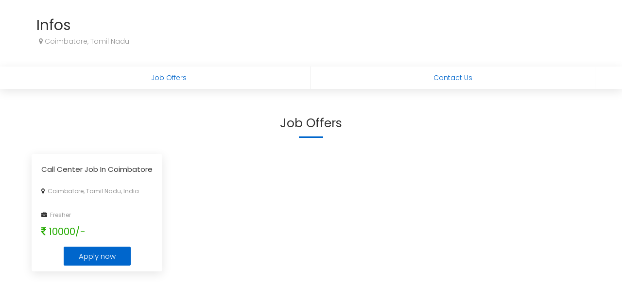

--- FILE ---
content_type: text/html; charset=UTF-8
request_url: https://www.clickindia.com/business/infos-7583556/
body_size: 34619
content:
<!DOCTYPE html>
 <html> 
 <head> 
 <title>Infos - Business Profile - 7583556 - Clickindia</title> 

		<meta name="Description" content="Infos - Please Enter a Business Details and Description.... - 7583556">
		     <META NAME="ROBOTS" CONTENT="NOINDEX" />  
	    
	<link rel="canonical" href="https://www.clickindia.com/business/infos-7583556/"> <link rel="alternate" media="only screen and (max-width: 640px)" href="https://wap.clickindia.com/business/infos-7583556/"> <meta name="viewport" content="width=device-width, initial-scale=1.0"/> 
<link rel="stylesheet" type="text/css" href="/ci_bo_style_new.css" />

<style>
.bg4{background-color:#ffffff;}
</style>

<link href="https://fonts.googleapis.com/css?family=Poppins:300,400,500,600,700" rel="stylesheet">
<link href="https://www.clickindia.com/business/css/basic-1-white.css?n=1769221072" rel="stylesheet">


<style>
.fa-eye:before {
    content: "\f06e";
}
.fa-eye-slash:before {
    content: "\f070";
}
.fa-star:before{
content: "\f005";
}
.fa-star-o:before{
content: "\f006";
}

.hed1 {
    box-shadow: 0px 0px 40px 0px rgb(156 156 156 / 25%);
}
.elps1 {
    overflow: hidden;
    text-overflow: ellipsis;
    display: -webkit-box;
    -webkit-line-clamp: 4;
    min-height: 100px;
    -webkit-box-orient: vertical;
}
.eqbtn1{
border-radius: 20px;
    padding: 6px;
    background-color: white;
    color: black;
}
.viewhide1{
    display:none;
 }

@media only screen and (max-width: 600px) {
.viewhide{
    display:none;
 }
.viewhide1{
    display:block;
 }

}

.autocomplete-suggestions {
    text-align: left; cursor: default; border: 1px solid #ccc; border-top: 0; background: #fff; box-shadow: -1px 1px 3px rgba(0,0,0,.1);

    /* core styles should not be changed */
    position: absolute; display: none; z-index: 999999999999999999999999; max-height: 254px; overflow: hidden; overflow-y: auto; box-sizing: border-box;
}
.autocomplete-suggestion { position: relative; padding: 0 .6em; line-height: 23px; white-space: nowrap; overflow: hidden; text-overflow: ellipsis; font-size: 1.02em; color: #333; z-index: 9999; }
.autocomplete-suggestion b { font-weight: normal; color: #1f8dd6; }
.autocomplete-suggestion.selected { background: #f0f0f0; }
.flex{-ms-flex-preferred-size: 100%;   flex-basis: 100%;}.bg_cont {  display: -webkit-box;   display: -ms-flexbox;   display: flex; }
.flex_btn{-ms-flex-preferred-size: 100%;   flex-basis: 100%;}.bg_cont_btn {  display: -webkit-box;   display: -ms-flexbox;   display: flex; }
.two-line-div { max-height: 3em; overflow: hidden; min-height: 3em;}.fa-clock-o:before{content:"\f017"}.ofh{overflow:hidden;}.wrd-break{word-break:break-all;}
.ui-autocomplete {
    max-height: 200px;
		width:200px;
    overflow-y: auto;   /* prevent horizontal scrollbar */
    overflow-x: hidden; /* add padding to account for vertical scrollbar */
    z-index:999999999 !important;
}
.loc-style { border-bottom: 1px solid #f3ecec; padding: 5px;}.mark { color: #c9c9c9; padding-right: 9px; font-size: 14px; }
.ui-state-active{border:none !important;background-color:#e6f2ff !important; color:#333333 !important; margin:0 !important;}
.ui-state-active .mark{color:red !important}.w50_100{width:50%;} @media screen and (max-width:479px) { .w50_100{width:100%;} } 
</style>


<script src="https://ajax.googleapis.com/ajax/libs/jquery/3.2.1/jquery.min.js"></script> 
<link rel="stylesheet" href="https://code.jquery.com/ui/1.12.1/themes/base/jquery-ui.css">
<script src="https://code.jquery.com/ui/1.12.1/jquery-ui.js"></script>
 
</head>
 <body> 
		<div class="hed1 p1 bg4">
			<div class="container">
			             <div class="fl pl2  lh30 ofh"><br>
                <span class="f30 fw4 c1a" id="add_cmp">Infos</span> &nbsp;<a href="javascript:;" class="f17 prev c1a" onclick=""></a><br/>
                                <div class="f14 c13 pl"><i class="fa fa-map-marker"></i>  Coimbatore, Tamil Nadu</div> &nbsp;<a href="javascript:;" class="ed2 prev c1a" onclick=""></a>
                            </div>   
                	
			
            <div class="cl"></div>
		</div>
	</div>

	<div class="bg1 bgs1">
	  <div class="container tmnu f14 bg_cont_btn">
	 			 			 	       <a href="javascript:;" id="career" onclick="ScrollTo(this.id);" class="flex_btn">Job Offers</a>
			        <a href="javascript:;" id="contactUs" onclick="ScrollTo(this.id);" class="flex_btn">Contact Us</a>
       <div class="cl"></div>
    </div>
	</div>
		
	


		<!-- End product div -->

		<!-- Product Offers -->
		
	<!-- End Product offerr -->

	<!-- Real Estate Offer -->
	  <!-- End Real Estate offerr -->

	<!-- Services Offers -->
    <!-- End Services Offers -->
	
	<!-- Job Offers -->
		<div class="container">
		<div class="f25 fw4 cn mt6" id="careerd">Job Offers<br/><span class="hb"></span></div>
		<div class="mt2">
					<div class="pas common"> <a href="javascript:;" onclick="EnquireNowPopup('181407204','Apply now','7583556','10813906','0','up');"> <div class="p20 f15 lh24 fw4"> <div class="c3 wsn mh95"><div class="two-line-div">Call Center Job In Coimbatore</div><span class="c9 f12 ellipsis"><i class="fa fa-map-marker c3"></i>&nbsp; Coimbatore, Tamil Nadu, India</span><br/> <span class="c9 f12"><i class="fa fa-briefcase c3"></i>&nbsp; Fresher</span> </div> <div class="c12 mt1 f20"> <i class="fa fa-rupee"></i> 10000/- <span class="c9 f12"></span></div></div></a> <div class="cn mb2 mt"> <a href="javascript:;" onclick="EnquireNowPopup('181407204','Apply now','7583556','10813906','0','bottom');" class="enq_btn">Apply now</a> </div> <div class="cl"></div> </div>
			<div class="cl"></div>
			<span id='jobload' class="0"></span>
      <div class="cl"></div>
		</div>
		 		<div class="cl"></div>
	</div>
	  <!-- End Job Offers -->
	

	
 

	<!-- Start Contact Us -->
		
		<div class="container p1" style="margin-bottom:-20px">
		<div class="f25 fw4 cn mt6" id="contactUsd">Contact Us<br/><span class="hb"></span></div>
		<div class="bg1 bgs1 mt4 f14 c3 lh28 p20 brd4" style="padding-bottom:40px">
			<div class="fl w25a mt1">
				<div class="f25 fw4 c3"> Contact Info</div>
				<div class="mt15 c3 f17"><i class="fa fa-building c11"></i>&nbsp; Infos</div>
				<div class="mt15 c3 f17"><i class="fa fa-user c11"></i>&nbsp; Parthasarathy</div>
												                  <div class="mt15 c3 f17" id="mobile"><i class="fa fa-phone c11"></i>&nbsp; <a href="javascript:;" style="display: inline-flex;">&nbsp;<span class="viewhide" id="mobileno">View Mobile</span><span class="viewhide1" id="mobileno">Call Now</span></a></div>
                                                 <div class="mt15 c3 f17" id="mail"><i class="fa fa-envelope c11"></i>&nbsp; <a href="javascript:;" style="display: inline-flex;">&nbsp;<span class="viewhide" id="emailid">View Email</span><span class="viewhide1" id="emailid">Send Email</span></a></div>
                
								</div>
			
			<div class="fl w75a mt1">
				<div class="contac_frm">
					<div id="bresponse_bottom" align="center">
						<span class="fl w33 p1"><input type="text" id="u_name_bottom" name="name" placeholder="Enter your name"  value=""/></span>
						<span class="fl w33 p1"><input type="text" id="u_mob_bottom" onkeypress="return isNumber(event)" name="mobile" placeholder="Enter 10 digits mobile no."  value="" maxlength=10/></span>
						<span class="fl w33 p1 pr0"><input type="text" id="u_email_bottom" name="email" placeholder="Enter your email"  value=""/></span>
						<span class="fl w33 p1 pr0"><span id="OtpDiv_bottom" style="display:none;"> <input type="text" pattern="\d*" id="onetime_bottom" autocomplete="off" onpaste="return false;" maxlength="4" onkeypress="return isNumber(event)" name="one_time" class="mt1" value="" placeholder="Enter OTP (One Time Password)" autofocus=""> <div class="mt1"></div></span></span>
						<div class="cl"></div>
						<div class="p1"><textarea id="u_message_bottom" name="comment" placeholder="Enter your message" rows="6"  ></textarea> </div>
						<div class="p1" align="right"><input type="submit" value="Submit" name="button" class="popbtn" onclick="return ValidateEnq('_bottom','7583556','10813906');" /></div>
						<div class="cl"></div>
					</div>
				</div>
			</div>
			<div class="cl"></div>
		</div>
		<div class="cl"></div>
	</div>
	<div class="cl"></div>
	<!-- End Contact us -->

	<!-- Strat Publish Now -->
		<div class="bg3 p1">
		<div class="container p1 f13 c3 footer">
			<div class="fl w75a">
				<div class="c6">© Infos. All rights reserved ( <a href="https://www.clickindia.com/terms-of-use.html" target="_blank">Term of Use</a> )</div>
				<div class="c6 f11 mt">Developed and Managed by <a href="https://www.clickindia.com">Clickindia Infomedia Pvt. Ltd</a></div>
			</div>
			<div class="fl w25a mt1" align="right">
				<a href="https://www.clickindia.com"><img src="[data-uri]" width="150"/></a>
			</div>
			<div class="cl"></div>
		</div>
		
		<div class="cl"></div>
	</div>
	
	
	<script data-ad-client="ca-pub-8533861185056317" async src="https://pagead2.googlesyndication.com/pagead/js/adsbygoogle.js"></script>

	
	<div class="bg1 hed1 dnone" style="position:fixed; bottom:0; left:0; width:100%; padding:30px 5px" align="center">
		<a href="javascript:;" class="vmore f17" style="padding: 12px 30px;">Preview&nbsp;Now</a> &nbsp;
		<a href="javascript:;" class="enq_btn1"  onclick="PublishMe('1');">Publish&nbsp;Now</a>
	</div>
	<!-- End Publish Now-->

	<!--Popups Show Here -->
	<span id="allpopup"></span>
	<!--Popup End -->

<script src="https://www.clickindia.com/business/js/business.js?n=1769221072"></script>
<div class="log_p" id="userT" style="display:none;"> 
	<div class="slpm1"> 
		<a href="javascript:void(0);"  id="clox" class="closex">×</a> 

		<div class="f20 p20 c3 cn" style="background-color:#f1f1f1; border-radius:4px 4px 0 0">Sign in / Sign up</div> 

		<div class="p20 f14">
			<div class="tab_01">
				  <button class="tablinks active" onclick="jobPosting(event, 'logintab')" id="si01">Sign in</button>
				  <button class="tablinks" onclick="jobPosting(event, 'signuptab')" id="su01">Sign up</button>
			</div>
			
			<form name="loginsignup" id="loginform" method="POST" action="" class="log_sn">
				<div id="signin" class="mt2" style="display:block;">
				
					<div class="p_r">
						<input type="text" id="username" onkeypress="return isNumber(event)" autocomplete="off" maxlength="10" placeholder="Enter your mobile number (10 digits only)" name="username">
						<span style="position:absolute;top:10px;right:15px;color: green;font-size: 20px; display:none" id="lverify"><i class="fa fa-check-circle"></i></span>
					</div>
					
					<div class="p_r" id="loginOtpDiv" style="display:none;">
                      <input type="text" id="log_onetime" maxlength="4" autocomplete="off" onkeypress="return isNumber(event)" placeholder="Enter OTP to verify your mobile" name="log_one_time">
					<span style="color:red; margin-top:5px;" id="log_verif"></span>
                    </div>	
					
					<div class="mt" align="right"><a href= "javascript:void(0);" style="text-decoration:none;display:none" onclick="return resendotp();" tabindex = "-1" name="forgot" id="resend_otp" class="f2">Resend OTP</a></div>	
					<div class="mt2">
						<button onclick="return www_login()" class="btn btn-primary btn-lg btn-block" id="login_sub" name="login_sub" type="button" style="background-color:#f87461; border:1px solid #f87461"><img id="pbar" src="[data-uri]" style="margin-right: 7px; display: none;">Sign in</button>
					</div>
										
					<div class="cn f12 mt2">By signing in, you agree to our <a href="https://www.clickindia.com/privacy-policy.html" style="color:#f87461">Privacy Policy</a> and <a href="https://www.clickindia.com/terms-of-use.html" style="color:#f87461">Terms of Use</a>
					</div>
			
				</div>
				
				<div id="signup" class="mt2" style="display:none;">

				<span style="font-style:italic; display:none; line-height: 20px; font-weight: bold; color:red;" id="nuser">No account found with this mobile. Please Sign up. </span><br/>

					<div class="">
						<input type="text"  placeholder="Enter your name" id="u_name" name="u_name">
					</div>
					
					<div class="mt15">
						<input type="text" placeholder="Enter your email address" id="u_email" name="u_email">
					</div>
									
					<div class="mt15">
						<input type="text" placeholder="Enter your mobile number (10 digits only)" id="u_mob" autocomplete="off" onpaste="return false;" maxlength="10" onkeypress="return isNumber(event)" name="u_mob">
					</div>
					<div class="mt15" id="OtpDiv" style="display:none;">
                      <input type="text" class="form-control" id="onetime" maxlength="4" autocomplete="off" onkeypress="return isNumber(event)" placeholder="Enter OTP to verify your mobile" name="one_time">
                    <span style="color:red; margin-top:5px;" id="verif"></span>
                    </div>
					<div class="mt r"><a href= "javascript:void(0);" style="display:none" onclick="return resendotp();" tabindex = "-1" name="forgot" id="sg_resend_otp" class="f2">Resend OTP</a></div>	
					
					<div class="fl mt7 ml1" style="display:none;" id="change_e"><a href="javascript:editmail();" style="text-decoration:none;" class="f1 b1 btnn_lin p1" id="demo-tip-skyblue">Change Email</a><a href= "javascript:void(0);" onclick="return ForgotPass(2);" tabindex = "-1" style="text-decoration:none;cursor:pointer;" class="f1 b1 btnn_lin p1" name="forgot_password" id="demo-tip-skyblue" title="Click to receive password " >Forgot Password</a>
					</div>
					<input type="password" id="signupPassword" name="signupPassword" style="display:none" class="mt1" value="" placeholder="Enter your password"/>
					<!--	
					<div class="mt15">
						<input type="text" class="form-control" placeholder="Enter your city" id="u_city" name="city" required="">
					</div>
					-->
					<input name="location_id" id="location_id" type="hidden" value="">
					<div class="mt2">
						<button onclick="return www_signup();" name="signup_sub" id="ads_submit" type="button" style="background-color:#f87461; border:1px solid #f87461"><img id="pbarSi" src="[data-uri]" style="margin-right: 7px; display: none;">Sign up</button>
					</div>
					<div class="mt2 f12 cn">By signup in, you agree to our <a href="https://www.clickindia.com/privacy-policy.html" style="color:#f87461">Privacy Policy</a> and <a href="https://www.clickindia.com/terms-of-use.html" style="color:#f87461">Terms of Use</a>
					</div>				
									
				</div>
				
			</form>
			
		<div class="cl"></div>
		</div>

	

	</div> 
</div>
<div class="log_p" id="userT" style="display:none;"> 
	<div class="slpm1"> 
		<a href="javascript:void(0);"  id="clox" class="closex">×</a> 

		<div class="f20 p20 c3 cn" style="background-color:#f1f1f1; border-radius:4px 4px 0 0">Sign in / Sign up</div> 

		<div class="p20 f14">
			<div class="tab_01">
				  <button class="tablinks active" onclick="jobPosting(event, 'logintab')" id="si01">Sign in</button>
				  <button class="tablinks" onclick="jobPosting(event, 'signuptab')" id="su01">Sign up</button>
			</div>
			
			<form name="loginsignup" id="loginform" method="POST" action="" class="log_sn">
				<div id="signin" class="mt2" style="display:block;">
				
					<div class="p_r">
						<input type="text" id="username" onkeypress="return isNumber(event)" autocomplete="off" maxlength="10" placeholder="Enter your mobile number (10 digits only)" name="username">
						<span style="position:absolute;top:10px;right:15px;color: green;font-size: 20px; display:none" id="lverify"><i class="fa fa-check-circle"></i></span>
					</div>
					
					<div class="p_r" id="loginOtpDiv" style="display:none;">
                      <input type="text" id="log_onetime" maxlength="4" autocomplete="off" onkeypress="return isNumber(event)" placeholder="Enter OTP to verify your mobile" name="log_one_time">
					<span style="color:red; margin-top:5px;" id="log_verif"></span>
                    </div>	
					
					<div class="mt" align="right"><a href= "javascript:void(0);" style="text-decoration:none;display:none" onclick="return resendotp();" tabindex = "-1" name="forgot" id="resend_otp" class="f2">Resend OTP</a></div>	
					<div class="mt2">
						<button onclick="return www_login()" class="btn btn-primary btn-lg btn-block" id="login_sub" name="login_sub" type="button" style="background-color:#f87461; border:1px solid #f87461"><img id="pbar" src="[data-uri]" style="margin-right: 7px; display: none;">Sign in</button>
					</div>
										
					<div class="cn f12 mt2">By signing in, you agree to our <a href="https://www.clickindia.com/privacy-policy.html" style="color:#f87461">Privacy Policy</a> and <a href="https://www.clickindia.com/terms-of-use.html" style="color:#f87461">Terms of Use</a>
					</div>
			
				</div>
				
				<div id="signup" class="mt2" style="display:none;">

				<span style="font-style:italic; display:none; line-height: 20px; font-weight: bold; color:red;" id="nuser">No account found with this mobile. Please Sign up. </span><br/>

					<div class="">
						<input type="text"  placeholder="Enter your name" id="u_name" name="u_name">
					</div>
					
					<div class="mt15">
						<input type="text" placeholder="Enter your email address" id="u_email" name="u_email">
					</div>
									
					<div class="mt15">
						<input type="text" placeholder="Enter your mobile number (10 digits only)" id="u_mob" autocomplete="off" onpaste="return false;" maxlength="10" onkeypress="return isNumber(event)" name="u_mob">
					</div>
					<div class="mt15" id="OtpDiv" style="display:none;">
                      <input type="text" class="form-control" id="onetime" maxlength="4" autocomplete="off" onkeypress="return isNumber(event)" placeholder="Enter OTP to verify your mobile" name="one_time">
                    <span style="color:red; margin-top:5px;" id="verif"></span>
                    </div>
					<div class="mt r"><a href= "javascript:void(0);" style="display:none" onclick="return resendotp();" tabindex = "-1" name="forgot" id="sg_resend_otp" class="f2">Resend OTP</a></div>	
					
					<div class="fl mt7 ml1" style="display:none;" id="change_e"><a href="javascript:editmail();" style="text-decoration:none;" class="f1 b1 btnn_lin p1" id="demo-tip-skyblue">Change Email</a><a href= "javascript:void(0);" onclick="return ForgotPass(2);" tabindex = "-1" style="text-decoration:none;cursor:pointer;" class="f1 b1 btnn_lin p1" name="forgot_password" id="demo-tip-skyblue" title="Click to receive password " >Forgot Password</a>
					</div>
					<input type="password" id="signupPassword" name="signupPassword" style="display:none" class="mt1" value="" placeholder="Enter your password"/>
					<!--	
					<div class="mt15">
						<input type="text" class="form-control" placeholder="Enter your city" id="u_city" name="city" required="">
					</div>
					-->
					<input name="location_id" id="location_id" type="hidden" value="">
					<div class="mt2">
						<button onclick="return www_signup();" name="signup_sub" id="ads_submit" type="button" style="background-color:#f87461; border:1px solid #f87461"><img id="pbarSi" src="[data-uri]" style="margin-right: 7px; display: none;">Sign up</button>
					</div>
					<div class="mt2 f12 cn">By signup in, you agree to our <a href="https://www.clickindia.com/privacy-policy.html" style="color:#f87461">Privacy Policy</a> and <a href="https://www.clickindia.com/terms-of-use.html" style="color:#f87461">Terms of Use</a>
					</div>				
									
				</div>
				
			</form>
			
		<div class="cl"></div>
		</div>

	

	</div> 
</div>
	



<script>

curl = window.location.href;
          var  ajaxPath = "";
          var site = "";
          if(curl.indexOf("wap.clickindia.com") != -1)
          {
            site = "wap";
            access = "wap_uid";
            email_cookie = "wap_uemail";
            mobile_cookie = "wap_umobile";
            ajaxPath = "https://wap.clickindia.com/";
            functionParam = "functionName";
            login = "wlogin";
          }
          else
          {
            getHost  = curl.split("."); 
            getHost1 = getHost[0].split("//");
            Host = getHost1[1];
            site = "www";
            access = "user_access";
            email_cookie = "user_email";
            mobile_cookie = "user_mobile";

           // start check
            var hostname=(window.location.host);
            var checks= !hostname.match("clickindia");
           if(checks)
             {
            ajaxPath = "https://"+hostname+"/";
             }
            else
             {
             ajaxPath = "https://"+Host+".clickindia.com/cimem/";
             }

           //end check
            
            functionParam = "FormName";
            login = "login";
          }

	$("form#loginform :input").each(function()
  {
    var input = $(this);
    $(input).keyup(function(event)
    {
        if (event.keyCode === 13)
        {
            if($('#login:hidden').length==0)
            {
                $("#login_sub").click();
            }
            else
            {
                $("#ads_submit").click();
            }
        }
    });
  });
	$(document).ready(function(){
      $("#clox").click(function(){
      //window.location.href="https://www.clickindia.com/business-onboarding/";
			location.reload();
			});
    });

	function jobPosting(evt, postType,newuser) {
												newuser = newuser || 'default';
                        var i, tabcontent, tablinks, formid;
												if(postType=='signuptab')
												{
													formid='su01';
												}
												else if(postType=='logintab')
												{
													formid='si01';
												}
												document.getElementById("pbar").style.display="none";
												
                        tabcontent = document.getElementsByClassName("tabcontent");
                        for (i = 0; i < tabcontent.length; i++) {
                                tabcontent[i].style.display = "none";
                        }
												
                        tablinks = document.getElementsByClassName("tablinks");
                        for (i = 0; i < tablinks.length; i++) {
                                tablinks[i].className = tablinks[i].className.replace(" active", "");
                        }
                        document.getElementById(formid).style.display = "block";
												if(newuser != "default")
												{
													console.log('Test');
													$("#su01").addClass("active");
												}
												else
												{
	                        evt.currentTarget.className += " active";
												}
			if(postType == "signuptab")
			{
				if(newuser != "default")
				{
					document.getElementById("signin").style.display="none";
					document.getElementById("signup").style.display="block";
					document.getElementById("u_mob").value = document.getElementById("username").value;
					document.getElementById("u_mob").readOnly = true;
					document.getElementById("nuser").style.display = "block";
					document.getElementById("username").value = "";
					
				}
				else
				{
					document.getElementById("resend_otp").style.display="none";
					document.getElementById("sg_resend_otp").style.display="none";
					document.getElementById("nuser").style.display = "none";
					document.getElementById("username").value = "";
					document.getElementById("log_onetime").value = "";
					document.getElementById('log_onetime').readOnly = false;
					document.getElementById("loginOtpDiv").style.display = "none";
					document.getElementById("lverify").style.display = "none";
					//document.getElementById("logininfo").style.display = "none";	
					document.getElementById("location_id").value = "";	
				}
				//AutoCompleteCity('u_city');
			}
			else
			{
				document.getElementById("username").value="";
				document.getElementById("u_name").value = "";
				document.getElementById("u_mob").value = "";
				document.getElementById("u_email").value = "";
				document.getElementById("onetime").value = "";
				document.getElementById('onetime').readOnly = false;
				document.getElementById("username").readOnly = false;
				document.getElementById('u_mob').readOnly = false;
				document.getElementById('u_email').readOnly = false;
				document.getElementById("OtpDiv").style.display = "none";
				document.getElementById("change_e").style.display = "none";
				document.getElementById("signupPassword").value = "";
				document.getElementById("resend_otp").style.display="none";
        document.getElementById("sg_resend_otp").style.display="none";
				document.getElementById("location_id").value = "";
				check_13 = 0;	
			}
    }
	function www_signup()
{
    check_13 = 0;
    var u_name = document.getElementById("u_name").value;
    var username = u_name.trim();
    username = username.replace(/ +(?= )/g,'');
    var chk_name = /^[a-zA-Z][a-zA-Z\. ]*$/;
    var u_mob = document.getElementById("u_mob").value;
    mobile = u_mob.trim();
    var start_digit_of_mobile = mobile.charAt(0);
    var email = document.getElementById("u_email").value;
		var u_city = document.getElementById("location_id").value;
		u_city = u_city.trim();
    if(username == "")
    {
        alert("Please enter your name");
        document.getElementById("u_name").focus();
        return false;
    }
    else if (username.length > 50)
    {
        alert('Up to 50 characters allowed');
        document.getElementById("u_name").focus();
        return false;
    }
    else if (!(chk_name.test(username)))
    {
        alert("Please enter valid name (no special characters and numeric values)");
        document.getElementById("u_name").focus();
        return false;
    }
    else if (email == "")
    {
        alert("Please enter email address");
        document.getElementById("u_email").focus();
        return false;
    }
    else if (!(/^(([^<>()\[\]\\.,;:\s@"]+(\.[^<>()\[\]\\.,;:\s@"]+)*)|(".+"))@((\[[0-9]{1,3}\.[0-9]{1,3}\.[0-9]{1,3}\.[0-9]{1,3}\])|(([a-zA-Z\-0-9]+\.)+[a-zA-Z]{2,}))$/.test(email)))
    {
        alert("Please enter valid email address");
        document.getElementById("u_email").focus();
        return false;
    }
    else if(mobile == '')
    {
        alert ("Please enter your mobile number");
        document.getElementById("u_mob").focus();
        return false;
    }
    else if(mobile.length > 10 || mobile.length < 10)
    {
        alert('Mobile number must be 10 digits long');
        document.getElementById("u_mob").focus();
        return false;
    }
    else if(start_digit_of_mobile != "9" && start_digit_of_mobile != "8" && start_digit_of_mobile != "7" && start_digit_of_mobile != "6")
    {
        alert('Mobile number must start with 9 or 8 or 7 or 6');
        document.getElementById("u_mob").focus();
        return false;
    }
		/*
		else if(u_city == '')
		{
			alert("Please select city");
			document.getElementById("u_city").focus();
			return false;
		}
		
		else if(document.querySelector('input[name="busines_type"]:checked') == null)
		{
			alert("Please choose business type");
      return false;
		}
		*/
    if(document.getElementById("OtpDiv").style.display == "block")
    {
        var OTP = document.getElementById("onetime").value;
        OTP = OTP.trim();
        if(OTP == '')
        {
            alert("Please enter OTP");
            document.getElementById("onetime").focus();
            return false;
        }
        else
        {
            document.getElementById("pbarSi").style.display = "inline-block";
            var xmlhttp = new XMLHttpRequest();
            xmlhttp.open("GET", ajaxPath+"ad-post-ajax.php?u_name="+username+"&Email="+email+"&Mob="+mobile+"&otp="+OTP+"&FormName=www_signup", true);
            xmlhttp.send();
            xmlhttp.onreadystatechange = function()
            {
                if (xmlhttp.readyState == 4 && xmlhttp.status == 200)
                {
                    var chk_otp = xmlhttp.responseText;
                    if(chk_otp == 0)
                    {
                        document.getElementById("loginform").submit();
                    }
                    else if (chk_otp == 1)
                    {
                        document.getElementById("pbarSi").style.display = "none";
                        alert("Please enter correct OTP");
                        document.getElementById("verif").innerHTML = "Please enter correct OTP.<br />";
                        document.getElementById("onetime").value = '';
                        document.getElementById("onetime").focus();
                    }
                }
            }								
        }
    }
    else
    {
        document.getElementById("pbarSi").style.display = "inline-block";
        var xmlhttp = new XMLHttpRequest();
        xmlhttp.open("GET", ajaxPath+"ad-post-ajax.php?u_name="+username+"&Email="+email+"&Mob="+mobile+"&FormName=www_signup", true);
        xmlhttp.send();
        xmlhttp.onreadystatechange = function()
        {
            if (xmlhttp.readyState == 4 && xmlhttp.status == 200)
            {
                var user_exist = xmlhttp.responseText;
                if(document.getElementById("OtpDiv").style.display == "none")
                {
                    document.getElementById("u_mob").readOnly = true;
                    document.getElementById("pbarSi").style.display = "none";
                    document.getElementById("OtpDiv").style.display='block';
										document.getElementById("OtpDiv").focus();
                    document.getElementById("sg_resend_otp").style.display='block';
                    document.getElementById("sg_resend_otp").innerHTML='';
                    otpCounter();
                }
            }
        }
    }				
}
function www_login()
{
    var u_mob = document.getElementById("username").value;
    mobile = u_mob.trim();
    var start_digit_of_mobile = mobile.charAt(0);
    if(mobile == '')
    {
        alert ("Please enter your mobile number");
        document.getElementById("username").focus();
        return false;
    }
    else if(mobile.length > 10 || mobile.length < 10)
    {
        alert('Mobile number must be 10 digits long');
        document.getElementById("username").focus();
        return false;
    }
    else if(start_digit_of_mobile != "9" && start_digit_of_mobile != "8" && start_digit_of_mobile != "7" && start_digit_of_mobile != "6")
    {
        alert('Mobile number must start with 9 or 8 or 7 or 6');
        document.getElementById("username").focus();
        return false;
    }
    if(document.getElementById("loginOtpDiv").style.display == "block")
    {
        var login_otp = document.getElementById("log_onetime").value;
        login_otp = login_otp.trim();
        if(login_otp == '')
        {
            alert("Please enter OTP");
            document.getElementById("log_onetime").focus();
            return false;
        }
        else
        {
            document.getElementById("pbar").style.display = "inline-block";
            var xmlhttp = new XMLHttpRequest();
            xmlhttp.open("GET", ajaxPath+"ad-post-ajax.php?Mob="+mobile+"&otp="+login_otp+"&FormName=www_login", true);
            xmlhttp.send();
            xmlhttp.onreadystatechange = function()
            {
                if (xmlhttp.readyState == 4 && xmlhttp.status == 200)
                {
                    var chk_otp = xmlhttp.responseText;
										//console.log(chk_otp);
                    if(chk_otp == 2)
                    {
												/*Mobile no is verified , now show additional info*/
												//document.getElementById("logininfo").style.display='block';
												document.getElementById("lverify").style.display='block';
												//document.getElementById("u_city_l").focus();				
												document.getElementById("loginOtpDiv").style.display='none';
												document.getElementById("pbar").style.display = "none";
												document.getElementById("resend_otp").style.display = "none";
												window.location.href="/business-onboarding/";	
												//AutoCompleteCity('u_city_l');
                    }
										else if(chk_otp == 0)
										{
											//console.log('hello');
											document.getElementById("loginform").submit();
												
                      	if(getCookie('crm_app')){
													var umob=getCookie('user_mobile');   
                       	window.location = "https://www.clickindia.com/business-detail.php?app_login=login&crmmobile="+umob;
												}
							        return false;	
										}
                    else if (chk_otp == 1)
                    {
                        document.getElementById("pbar").style.display = "none";
                        alert("Please enter correct OTP");
                        document.getElementById("log_verif").innerHTML = "Please enter correct OTP.<br />";
                        document.getElementById("log_onetime").value = '';
                        document.getElementById("log_onetime").focus();
                    }
                }
            }
        }
    }
    else
    {
        document.getElementById("pbar").style.display = "inline-block";
        var xmlhttp = new XMLHttpRequest();
        //console.log("/cimem/ad-post-ajax.php?Mob="+mobile+"&FormName=www_login");
				xmlhttp.open("GET", ajaxPath+"ad-post-ajax.php?Mob="+mobile+"&FormName=www_login", true);
        xmlhttp.send();
        xmlhttp.onreadystatechange = function()
        {
            if (xmlhttp.readyState == 4 && xmlhttp.status == 200)
            {
                var chk_user = xmlhttp.responseText;
                if(chk_user=='not_exist')
                {
                    //alert("No account found for this mobile. Retry, or Sign up for Clickindia.");
                    jobPosting(event, 'signuptab', 'newuser');
                }
                else if(chk_user=='exist')
                {
										//console.log('test');
                    document.getElementById("username").readOnly = true;
                    document.getElementById("pbar").style.display = "none";
                    document.getElementById("loginOtpDiv").style.display='block';
                    document.getElementById("resend_otp").style.display='block';
                    document.getElementById("resend_otp").innerHTML='';
                    otpCounter();
                }
            } 
        }
    }			
}
function otpCounter()
{
    var timeLeft = 59;
    if(document.getElementById("resend_otp").style.display=='block')
    {
        var elem = document.getElementById('resend_otp');
    }
    else if (document.getElementById("sg_resend_otp").style.display=='block')
    {
        var elem = document.getElementById('sg_resend_otp');
    }
    var timerId = setInterval(countdown, 1000);
    function countdown()
    {
        if (timeLeft == 0)
        {
            clearTimeout(timerId);
            doSomething();
        }
        else
        {
            elem.innerHTML = timeLeft + ' seconds remaining';
            timeLeft--;
        }
    }
    function doSomething()
    {
        if(document.getElementById("resend_otp").style.display=='block')
        {
            document.getElementById("resend_otp").innerHTML='Resend OTP';
        }
        else if(document.getElementById("sg_resend_otp").style.display=='block')
        {
            document.getElementById("sg_resend_otp").innerHTML='Resend OTP';
        }
    }
}
function resendotp()
{
    if(document.getElementById("username").value)	
    {
        var u_mob = document.getElementById("username").value;
    }
    else if(document.getElementById("u_mob").value)
    {
        var u_mob = document.getElementById("u_mob").value;
    }
    mobile = u_mob.trim();
    var start_digit_of_mobile = mobile.charAt(0);
    if(!document.getElementById("username").value)
    {
        if(document.getElementById("u_email").value)
        {
            var email = document.getElementById("u_email").value;
        }
        if (email == "")
        {
            alert("Please enter email address");
            document.getElementById("u_email").focus();
            return false;
        }
        else if (!(/^(([^<>()\[\]\\.,;:\s@"]+(\.[^<>()\[\]\\.,;:\s@"]+)*)|(".+"))@((\[[0-9]{1,3}\.[0-9]{1,3}\.[0-9]{1,3}\.[0-9]{1,3}\])|(([a-zA-Z\-0-9]+\.)+[a-zA-Z]{2,}))$/.test(email)))
        {
            alert("Please enter valid email address");
            document.getElementById("u_email").focus();
            return false;
        }
    }
    if(mobile == '')
    {
        alert ("Please enter your mobile number");
        document.getElementById("username").focus();
        return false;
    }
    else if(mobile.length > 10 || mobile.length < 10)
    {
        alert('Mobile number must be 10 digits long');
        document.getElementById("username").focus();
        return false;
    }
    else if(start_digit_of_mobile != "9" && start_digit_of_mobile != "8" && start_digit_of_mobile != "7" && start_digit_of_mobile != "6")
    {
        alert('Mobile number must start with 9 or 8 or 7 or 6');
        document.getElementById("username").focus();
        return false;
    }
    if(document.getElementById("loginOtpDiv").style.display == "block")
    {
        var myInnerHtml = document.getElementById("resend_otp").innerHTML;
        if(myInnerHtml=='Resend OTP')
        {
            var xmlhttp = new XMLHttpRequest();
            xmlhttp.open("GET", ajaxPath+"ad-post-ajax.php?Mob="+mobile+"&FormName=www_login", true);
            xmlhttp.send();
            xmlhttp.onreadystatechange = function()
            {
                if (xmlhttp.readyState == 4 && xmlhttp.status == 200)
                {
                    var chk_user = xmlhttp.responseText;
                    if(chk_user=='not_exist')
                    {
                        jobPosting(event, 'signuptab', 'newuser');
                    }
                    else if(chk_user=='exist')
                    {
                        otpCounter();
                        document.getElementById("resend_otp").innerHTML='';
                    }
                } 
            }
        }
    }
        if(document.getElementById("OtpDiv").style.display == "block")
        {
            var myInnerHtml = document.getElementById("sg_resend_otp").innerHTML;
            if(myInnerHtml=='Resend OTP')
            {
                var xmlhttp = new XMLHttpRequest();
                xmlhttp.open("GET", ajaxPath+"ad-post-ajax.php?Mob="+mobile+"&Email="+email+"&FormName=www_signup", true);
                xmlhttp.send();
                xmlhttp.onreadystatechange = function()
                {
                    if (xmlhttp.readyState == 4 && xmlhttp.status == 200)
                    {
                        var chk_user = xmlhttp.responseText;
                        otpCounter();
                        document.getElementById("sg_resend_otp").innerHTML='';
                        /*
                        if(chk_user=='not_exist')
                        {
                            jobPosting(event, 'signup', 'newuser'); 
                        }
                        else if(chk_user=='exist')
                        {
                            otpCounter();
                            document.getElementById("resend_otp").innerHTML='';
                        }
                        */
                    }
                }
            }
        }
}
function AutoCompleteCity(id)
{
	$("#u_city").on("change keyup paste", function(){
 		u_city=$('#u_city').val();
		if(u_city=='')
		{
			$("#pindiv").hide();
		}
		else if(u_city=='No result match')
		{
			$("#pindiv").hide();
		}
	})
	var v=0;
	var sugg;
	$("#"+id).autocomplete({
	source: "https://www.clickindia.com/cimem/ad-post-ajax.php?FormName=BusinessSugg",
        minLength: 1,
        highlight: function(match, keywords) {
        keywords = keywords.split(' ').join('|');
        return match.replace(new RegExp("("+keywords+")", "gi"),'<b>$1</b>');
    },
    select: function( event, ui ) {
            $("#location_id").val(ui.item.label);
						if(ui.item.label !=' ')
						{
							$("#pindiv").show();
							$("#pin").val('');
						}
            if(ui.item.label == " ")
            {
                $("#"+id).val("");
                $("#location_id").val("");
            }
            else
            {
                    
            }
    }
	}).autocomplete( "instance" )._renderItem = function( ul, item ) {
                        var newText = String(item.value).replace(
                new RegExp(this.term, "gi"),
                "<span class='auto-p'>$&</span>");
                        sugg = $( "<li class='loc-style'>" ) .append( "<div><i class=\"fa fa-map-marker mark\"></i>" + newText +"</div>" ) .appendTo( ul );
                return sugg;
	};
}
</script>


	<script async defer type="text/javascript"> (function(i,s,o,g,r,a,m){i['GoogleAnalyticsObject']=r;i[r]=i[r]||function(){ (i[r].q=i[r].q||[]).push(arguments)},i[r].l=1*new Date();a=s.createElement(o), m=s.getElementsByTagName(o)[0];a.async=1;a.src=g;m.parentNode.insertBefore(a,m) })(window,document,'script','//www.google-analytics.com/analytics.js','ga'); ga('create', 'UA-2394367-3', 'auto'); ga('send', 'pageview'); </script>

<script>
$(document).ready(function(){

var company_id =  '10813906';
var company_business_id =  '7583556';
var email_id =  '';
var site =  'www';
var lastview = localStorage.getItem("view");
if(lastview=='mob')
{
$("#contactUs").click();
user_access=getCookie('user_access');
 if(user_access)
 {
$.post(ajaxPath+'ad-post-ajax.php?FormName=viewcontactinfo&get=mob',{cid:company_id,cbid:company_business_id,email:email_id},function(res){
            if(res=='false')
            {
                alert("you have reached your daily limit. please try again later.")
            }
            else
            {
             var html='<i class="fa fa-phone c11"></i>&nbsp; <a href="tel:'+res+'">+91 - '+res+'</a>';
                $("#mobile").empty();
                $("#mobile").append(html);
                if( /Android|webOS|iPhone|iPad|iPod|BlackBerry|IEMobile|Opera Mini/i.test(navigator.userAgent) )
                {
                    window.location.href = 'tel:' + res;
                }
            }

        });
	}
}
else if(lastview=='mail')
{
user_access=getCookie('user_access');
$("#contactUs").click();
 if(user_access)
 {
 $.post(ajaxPath+'ad-post-ajax.php?FormName=viewcontactinfo&get=email',{cid:company_id,cbid:company_business_id,email:email_id},function(res){
             if(res=='false'){
                alert("you have reached your daily limit. please try again later.")
                }
            else
            {
             var html='<i class="fa fa-envelope c11"></i>&nbsp; <a href="mailto:'+res+'">'+res+'</a>';
             $("#mail").empty();
             $("#mail").append(html);
                if( /Android|webOS|iPhone|iPad|iPod|BlackBerry|IEMobile|Opera Mini/i.test(navigator.userAgent) )
                {
                    window.location.href = 'mailto:' + res;
                }
            }


        });
}
}
localStorage.removeItem("view");
$(document).on("click","#mobileno",function(e){
 user_access=getCookie('user_access');
    if(!user_access)
    {
		localStorage.setItem("view", "mob");
        $("#userT").show();
    }
    else
    {
        $.post(ajaxPath+'ad-post-ajax.php?FormName=viewcontactinfo&get=mob',{cid:company_id,cbid:company_business_id,email:email_id},function(res){
			if(res=='false')
			{
				alert("you have reached your daily limit. please try again later")
			}
			else
			{
			 var html='<i class="fa fa-phone c11"></i>&nbsp; <a href="tel:'+res+'">+91 - '+res+'</a>';
			 	$("#mobile").empty();
			 	$("#mobile").append(html);
			 	if( /Android|webOS|iPhone|iPad|iPod|BlackBerry|IEMobile|Opera Mini/i.test(navigator.userAgent) )
  				{
					window.location.href = 'tel:' + res;
				}
			}
			
        });

    }

});

$(document).on("click","#emailid",function(e){
 user_access=getCookie('user_access');
    if(!user_access)
    {
		localStorage.setItem("view", "mail");
        $("#userT").show();
    }
    else
    {
	$.post(ajaxPath+'ad-post-ajax.php?FormName=viewcontactinfo&get=email',{cid:company_id,cbid:company_business_id,email:email_id},function(res){
			 if(res=='false'){
            alert("you have reached your daily limit. please try again later")
            }
			else{
             var html='<i class="fa fa-envelope c11"></i>&nbsp; <a href="mailto:'+res+'">'+res+'</a>';
             $("#mail").empty();
             $("#mail").append(html);
				 if( /Android|webOS|iPhone|iPad|iPod|BlackBerry|IEMobile|Opera Mini/i.test(navigator.userAgent) ){
                window.location.href = 'mailto:' + res;
            }
            }


        });


    }

});

});
$("#si01").click(function(){
        $("#si01").addClass("active");
        $("#su01").removeClass("active");
        $("#signin").show();
        $("#signup").hide();
     });
      $("#su01").click(function(){
        $("#su01").addClass("active");
        $("#si01").removeClass("active");
        $("#signin").hide();
        $("#signup").show();
     });

"use strict";
		var html='';
		function ShowCase(p1,p2)
		{
		console.log(p1,p2);
		html = "<div class=\"popUp_sign p1\" id=\"closepop\" style=\"display:block;\"> <div class=\"sign_popup\" style=\"max-width:700px; display:block\"> <a href=\"javascript:;\" class=\"closep\" onclick=\"hide('closepop');\">&times;</a> <div class=\"f25\" align=\"center\" style=\"padding:20px 20px 0px;\"> "+p2+" </div> <div align=\"center\" style=\"padding:20px\"> <img src=\""+p1+"\" alt=\"ISO Certified\" style=\"max-width:100%; max-height:400px;\"> </div> </div> </div>";
		document.getElementById('allpopup').innerHTML = html;
	}
	function hide(id)
	{
		document.getElementById(id).style.display = "none";
	}
	
		$(document).ready(function(){
			$("#aboutUs").click(function() {
				$('html, body').animate({
					scrollTop: $("#aboutUsd").offset().top
				}, 2000);
			});
		});
		$(document).ready(function(){
			$("#pas").click(function() {
				$('html, body').animate({
					scrollTop: $("#pasd").offset().top
				}, 2000);
			});
		});
		$(document).ready(function(){
			$("#contactUs").click(function() {
				$('html, body').animate({
					scrollTop: $("#contactUsd").offset().top
				}, 2000);
			});
		});
		$(document).ready(function(){
			$("#career").click(function() {
				$('html, body').animate({
					scrollTop: $("#careerS").offset().top
				}, 2000);
			});
		});
	
	
		$(".enq_btn").click(function(){
			$("#popE").show();
			$("#pop_01").show();
		});
		$("#signCl").click(function(){
			$("#popE").hide();
		});
		$("#popE").click(function() {
		   $("#pop_01").hide();
		   $("#popE").hide();
		});
		$("#pop_01").click(function(event){
		   event.stopPropagation();
		}); 
</script>


--- FILE ---
content_type: text/html; charset=utf-8
request_url: https://www.google.com/recaptcha/api2/aframe
body_size: 271
content:
<!DOCTYPE HTML><html><head><meta http-equiv="content-type" content="text/html; charset=UTF-8"></head><body><script nonce="7dzm4GVjZ8RIhLNgjXVZQw">/** Anti-fraud and anti-abuse applications only. See google.com/recaptcha */ try{var clients={'sodar':'https://pagead2.googlesyndication.com/pagead/sodar?'};window.addEventListener("message",function(a){try{if(a.source===window.parent){var b=JSON.parse(a.data);var c=clients[b['id']];if(c){var d=document.createElement('img');d.src=c+b['params']+'&rc='+(localStorage.getItem("rc::a")?sessionStorage.getItem("rc::b"):"");window.document.body.appendChild(d);sessionStorage.setItem("rc::e",parseInt(sessionStorage.getItem("rc::e")||0)+1);localStorage.setItem("rc::h",'1769221074604');}}}catch(b){}});window.parent.postMessage("_grecaptcha_ready", "*");}catch(b){}</script></body></html>